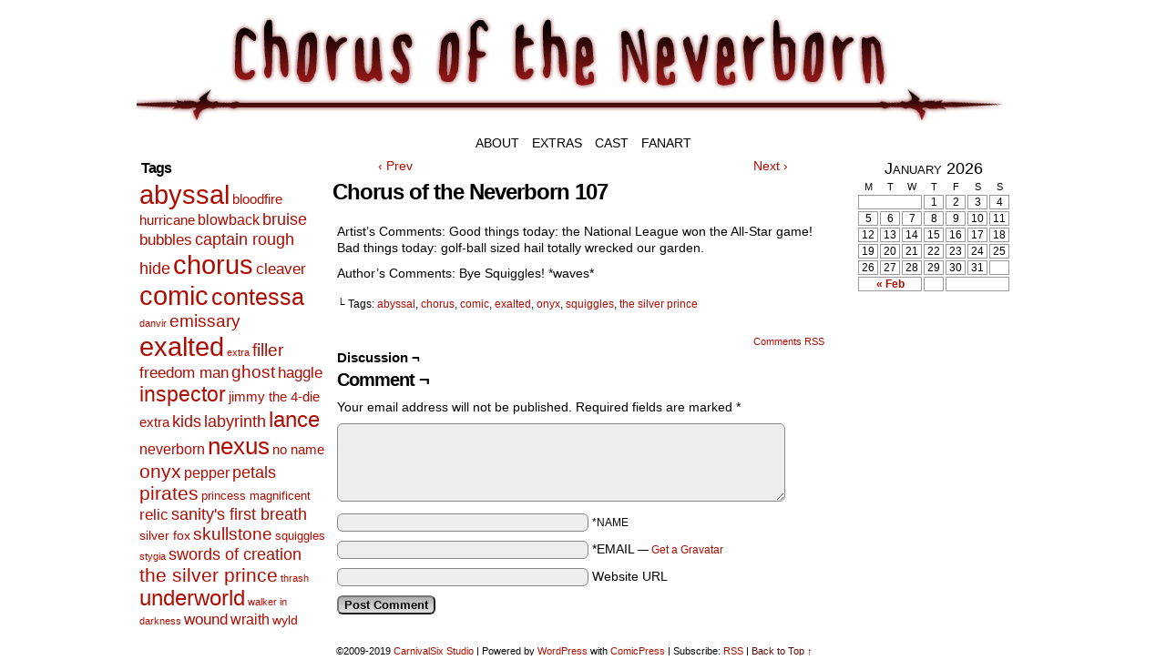

--- FILE ---
content_type: text/html; charset=UTF-8
request_url: https://www.neverborncomic.com/?p=432
body_size: 9448
content:
<!DOCTYPE html>
<html xmlns="http://www.w3.org/1999/xhtml" lang="en-US"> 
<head>
	<meta http-equiv="Content-Type" content="text/html; charset=UTF-8" />
	<link rel="stylesheet" href="https://www.neverborncomic.com/wp-content/themes/comicpress/style.css" type="text/css" media="screen" />
	<link rel="pingback" href="https://www.neverborncomic.com/xmlrpc.php" />
	<meta name="ComicPress" content="4.4" />
<title>Chorus of the Neverborn 107 &#8211; Chorus of the Neverborn</title>
<meta name='robots' content='max-image-preview:large' />
<meta name="robots" content="noai, noimageai"><link rel="alternate" type="application/rss+xml" title="Chorus of the Neverborn &raquo; Feed" href="https://www.neverborncomic.com/?feed=rss2" />
<link rel="alternate" type="application/rss+xml" title="Chorus of the Neverborn &raquo; Comments Feed" href="https://www.neverborncomic.com/?feed=comments-rss2" />
<link rel="alternate" type="application/rss+xml" title="Chorus of the Neverborn &raquo; Chorus of the Neverborn 107 Comments Feed" href="https://www.neverborncomic.com/?feed=rss2&#038;p=432" />
<link rel="alternate" title="oEmbed (JSON)" type="application/json+oembed" href="https://www.neverborncomic.com/index.php?rest_route=%2Foembed%2F1.0%2Fembed&#038;url=https%3A%2F%2Fwww.neverborncomic.com%2F%3Fp%3D432" />
<link rel="alternate" title="oEmbed (XML)" type="text/xml+oembed" href="https://www.neverborncomic.com/index.php?rest_route=%2Foembed%2F1.0%2Fembed&#038;url=https%3A%2F%2Fwww.neverborncomic.com%2F%3Fp%3D432&#038;format=xml" />
<style id='wp-img-auto-sizes-contain-inline-css' type='text/css'>
img:is([sizes=auto i],[sizes^="auto," i]){contain-intrinsic-size:3000px 1500px}
/*# sourceURL=wp-img-auto-sizes-contain-inline-css */
</style>
<style id='wp-emoji-styles-inline-css' type='text/css'>

	img.wp-smiley, img.emoji {
		display: inline !important;
		border: none !important;
		box-shadow: none !important;
		height: 1em !important;
		width: 1em !important;
		margin: 0 0.07em !important;
		vertical-align: -0.1em !important;
		background: none !important;
		padding: 0 !important;
	}
/*# sourceURL=wp-emoji-styles-inline-css */
</style>
<style id='wp-block-library-inline-css' type='text/css'>
:root{--wp-block-synced-color:#7a00df;--wp-block-synced-color--rgb:122,0,223;--wp-bound-block-color:var(--wp-block-synced-color);--wp-editor-canvas-background:#ddd;--wp-admin-theme-color:#007cba;--wp-admin-theme-color--rgb:0,124,186;--wp-admin-theme-color-darker-10:#006ba1;--wp-admin-theme-color-darker-10--rgb:0,107,160.5;--wp-admin-theme-color-darker-20:#005a87;--wp-admin-theme-color-darker-20--rgb:0,90,135;--wp-admin-border-width-focus:2px}@media (min-resolution:192dpi){:root{--wp-admin-border-width-focus:1.5px}}.wp-element-button{cursor:pointer}:root .has-very-light-gray-background-color{background-color:#eee}:root .has-very-dark-gray-background-color{background-color:#313131}:root .has-very-light-gray-color{color:#eee}:root .has-very-dark-gray-color{color:#313131}:root .has-vivid-green-cyan-to-vivid-cyan-blue-gradient-background{background:linear-gradient(135deg,#00d084,#0693e3)}:root .has-purple-crush-gradient-background{background:linear-gradient(135deg,#34e2e4,#4721fb 50%,#ab1dfe)}:root .has-hazy-dawn-gradient-background{background:linear-gradient(135deg,#faaca8,#dad0ec)}:root .has-subdued-olive-gradient-background{background:linear-gradient(135deg,#fafae1,#67a671)}:root .has-atomic-cream-gradient-background{background:linear-gradient(135deg,#fdd79a,#004a59)}:root .has-nightshade-gradient-background{background:linear-gradient(135deg,#330968,#31cdcf)}:root .has-midnight-gradient-background{background:linear-gradient(135deg,#020381,#2874fc)}:root{--wp--preset--font-size--normal:16px;--wp--preset--font-size--huge:42px}.has-regular-font-size{font-size:1em}.has-larger-font-size{font-size:2.625em}.has-normal-font-size{font-size:var(--wp--preset--font-size--normal)}.has-huge-font-size{font-size:var(--wp--preset--font-size--huge)}.has-text-align-center{text-align:center}.has-text-align-left{text-align:left}.has-text-align-right{text-align:right}.has-fit-text{white-space:nowrap!important}#end-resizable-editor-section{display:none}.aligncenter{clear:both}.items-justified-left{justify-content:flex-start}.items-justified-center{justify-content:center}.items-justified-right{justify-content:flex-end}.items-justified-space-between{justify-content:space-between}.screen-reader-text{border:0;clip-path:inset(50%);height:1px;margin:-1px;overflow:hidden;padding:0;position:absolute;width:1px;word-wrap:normal!important}.screen-reader-text:focus{background-color:#ddd;clip-path:none;color:#444;display:block;font-size:1em;height:auto;left:5px;line-height:normal;padding:15px 23px 14px;text-decoration:none;top:5px;width:auto;z-index:100000}html :where(.has-border-color){border-style:solid}html :where([style*=border-top-color]){border-top-style:solid}html :where([style*=border-right-color]){border-right-style:solid}html :where([style*=border-bottom-color]){border-bottom-style:solid}html :where([style*=border-left-color]){border-left-style:solid}html :where([style*=border-width]){border-style:solid}html :where([style*=border-top-width]){border-top-style:solid}html :where([style*=border-right-width]){border-right-style:solid}html :where([style*=border-bottom-width]){border-bottom-style:solid}html :where([style*=border-left-width]){border-left-style:solid}html :where(img[class*=wp-image-]){height:auto;max-width:100%}:where(figure){margin:0 0 1em}html :where(.is-position-sticky){--wp-admin--admin-bar--position-offset:var(--wp-admin--admin-bar--height,0px)}@media screen and (max-width:600px){html :where(.is-position-sticky){--wp-admin--admin-bar--position-offset:0px}}

/*# sourceURL=wp-block-library-inline-css */
</style><style id='global-styles-inline-css' type='text/css'>
:root{--wp--preset--aspect-ratio--square: 1;--wp--preset--aspect-ratio--4-3: 4/3;--wp--preset--aspect-ratio--3-4: 3/4;--wp--preset--aspect-ratio--3-2: 3/2;--wp--preset--aspect-ratio--2-3: 2/3;--wp--preset--aspect-ratio--16-9: 16/9;--wp--preset--aspect-ratio--9-16: 9/16;--wp--preset--color--black: #000000;--wp--preset--color--cyan-bluish-gray: #abb8c3;--wp--preset--color--white: #ffffff;--wp--preset--color--pale-pink: #f78da7;--wp--preset--color--vivid-red: #cf2e2e;--wp--preset--color--luminous-vivid-orange: #ff6900;--wp--preset--color--luminous-vivid-amber: #fcb900;--wp--preset--color--light-green-cyan: #7bdcb5;--wp--preset--color--vivid-green-cyan: #00d084;--wp--preset--color--pale-cyan-blue: #8ed1fc;--wp--preset--color--vivid-cyan-blue: #0693e3;--wp--preset--color--vivid-purple: #9b51e0;--wp--preset--gradient--vivid-cyan-blue-to-vivid-purple: linear-gradient(135deg,rgb(6,147,227) 0%,rgb(155,81,224) 100%);--wp--preset--gradient--light-green-cyan-to-vivid-green-cyan: linear-gradient(135deg,rgb(122,220,180) 0%,rgb(0,208,130) 100%);--wp--preset--gradient--luminous-vivid-amber-to-luminous-vivid-orange: linear-gradient(135deg,rgb(252,185,0) 0%,rgb(255,105,0) 100%);--wp--preset--gradient--luminous-vivid-orange-to-vivid-red: linear-gradient(135deg,rgb(255,105,0) 0%,rgb(207,46,46) 100%);--wp--preset--gradient--very-light-gray-to-cyan-bluish-gray: linear-gradient(135deg,rgb(238,238,238) 0%,rgb(169,184,195) 100%);--wp--preset--gradient--cool-to-warm-spectrum: linear-gradient(135deg,rgb(74,234,220) 0%,rgb(151,120,209) 20%,rgb(207,42,186) 40%,rgb(238,44,130) 60%,rgb(251,105,98) 80%,rgb(254,248,76) 100%);--wp--preset--gradient--blush-light-purple: linear-gradient(135deg,rgb(255,206,236) 0%,rgb(152,150,240) 100%);--wp--preset--gradient--blush-bordeaux: linear-gradient(135deg,rgb(254,205,165) 0%,rgb(254,45,45) 50%,rgb(107,0,62) 100%);--wp--preset--gradient--luminous-dusk: linear-gradient(135deg,rgb(255,203,112) 0%,rgb(199,81,192) 50%,rgb(65,88,208) 100%);--wp--preset--gradient--pale-ocean: linear-gradient(135deg,rgb(255,245,203) 0%,rgb(182,227,212) 50%,rgb(51,167,181) 100%);--wp--preset--gradient--electric-grass: linear-gradient(135deg,rgb(202,248,128) 0%,rgb(113,206,126) 100%);--wp--preset--gradient--midnight: linear-gradient(135deg,rgb(2,3,129) 0%,rgb(40,116,252) 100%);--wp--preset--font-size--small: 13px;--wp--preset--font-size--medium: 20px;--wp--preset--font-size--large: 36px;--wp--preset--font-size--x-large: 42px;--wp--preset--spacing--20: 0.44rem;--wp--preset--spacing--30: 0.67rem;--wp--preset--spacing--40: 1rem;--wp--preset--spacing--50: 1.5rem;--wp--preset--spacing--60: 2.25rem;--wp--preset--spacing--70: 3.38rem;--wp--preset--spacing--80: 5.06rem;--wp--preset--shadow--natural: 6px 6px 9px rgba(0, 0, 0, 0.2);--wp--preset--shadow--deep: 12px 12px 50px rgba(0, 0, 0, 0.4);--wp--preset--shadow--sharp: 6px 6px 0px rgba(0, 0, 0, 0.2);--wp--preset--shadow--outlined: 6px 6px 0px -3px rgb(255, 255, 255), 6px 6px rgb(0, 0, 0);--wp--preset--shadow--crisp: 6px 6px 0px rgb(0, 0, 0);}:where(.is-layout-flex){gap: 0.5em;}:where(.is-layout-grid){gap: 0.5em;}body .is-layout-flex{display: flex;}.is-layout-flex{flex-wrap: wrap;align-items: center;}.is-layout-flex > :is(*, div){margin: 0;}body .is-layout-grid{display: grid;}.is-layout-grid > :is(*, div){margin: 0;}:where(.wp-block-columns.is-layout-flex){gap: 2em;}:where(.wp-block-columns.is-layout-grid){gap: 2em;}:where(.wp-block-post-template.is-layout-flex){gap: 1.25em;}:where(.wp-block-post-template.is-layout-grid){gap: 1.25em;}.has-black-color{color: var(--wp--preset--color--black) !important;}.has-cyan-bluish-gray-color{color: var(--wp--preset--color--cyan-bluish-gray) !important;}.has-white-color{color: var(--wp--preset--color--white) !important;}.has-pale-pink-color{color: var(--wp--preset--color--pale-pink) !important;}.has-vivid-red-color{color: var(--wp--preset--color--vivid-red) !important;}.has-luminous-vivid-orange-color{color: var(--wp--preset--color--luminous-vivid-orange) !important;}.has-luminous-vivid-amber-color{color: var(--wp--preset--color--luminous-vivid-amber) !important;}.has-light-green-cyan-color{color: var(--wp--preset--color--light-green-cyan) !important;}.has-vivid-green-cyan-color{color: var(--wp--preset--color--vivid-green-cyan) !important;}.has-pale-cyan-blue-color{color: var(--wp--preset--color--pale-cyan-blue) !important;}.has-vivid-cyan-blue-color{color: var(--wp--preset--color--vivid-cyan-blue) !important;}.has-vivid-purple-color{color: var(--wp--preset--color--vivid-purple) !important;}.has-black-background-color{background-color: var(--wp--preset--color--black) !important;}.has-cyan-bluish-gray-background-color{background-color: var(--wp--preset--color--cyan-bluish-gray) !important;}.has-white-background-color{background-color: var(--wp--preset--color--white) !important;}.has-pale-pink-background-color{background-color: var(--wp--preset--color--pale-pink) !important;}.has-vivid-red-background-color{background-color: var(--wp--preset--color--vivid-red) !important;}.has-luminous-vivid-orange-background-color{background-color: var(--wp--preset--color--luminous-vivid-orange) !important;}.has-luminous-vivid-amber-background-color{background-color: var(--wp--preset--color--luminous-vivid-amber) !important;}.has-light-green-cyan-background-color{background-color: var(--wp--preset--color--light-green-cyan) !important;}.has-vivid-green-cyan-background-color{background-color: var(--wp--preset--color--vivid-green-cyan) !important;}.has-pale-cyan-blue-background-color{background-color: var(--wp--preset--color--pale-cyan-blue) !important;}.has-vivid-cyan-blue-background-color{background-color: var(--wp--preset--color--vivid-cyan-blue) !important;}.has-vivid-purple-background-color{background-color: var(--wp--preset--color--vivid-purple) !important;}.has-black-border-color{border-color: var(--wp--preset--color--black) !important;}.has-cyan-bluish-gray-border-color{border-color: var(--wp--preset--color--cyan-bluish-gray) !important;}.has-white-border-color{border-color: var(--wp--preset--color--white) !important;}.has-pale-pink-border-color{border-color: var(--wp--preset--color--pale-pink) !important;}.has-vivid-red-border-color{border-color: var(--wp--preset--color--vivid-red) !important;}.has-luminous-vivid-orange-border-color{border-color: var(--wp--preset--color--luminous-vivid-orange) !important;}.has-luminous-vivid-amber-border-color{border-color: var(--wp--preset--color--luminous-vivid-amber) !important;}.has-light-green-cyan-border-color{border-color: var(--wp--preset--color--light-green-cyan) !important;}.has-vivid-green-cyan-border-color{border-color: var(--wp--preset--color--vivid-green-cyan) !important;}.has-pale-cyan-blue-border-color{border-color: var(--wp--preset--color--pale-cyan-blue) !important;}.has-vivid-cyan-blue-border-color{border-color: var(--wp--preset--color--vivid-cyan-blue) !important;}.has-vivid-purple-border-color{border-color: var(--wp--preset--color--vivid-purple) !important;}.has-vivid-cyan-blue-to-vivid-purple-gradient-background{background: var(--wp--preset--gradient--vivid-cyan-blue-to-vivid-purple) !important;}.has-light-green-cyan-to-vivid-green-cyan-gradient-background{background: var(--wp--preset--gradient--light-green-cyan-to-vivid-green-cyan) !important;}.has-luminous-vivid-amber-to-luminous-vivid-orange-gradient-background{background: var(--wp--preset--gradient--luminous-vivid-amber-to-luminous-vivid-orange) !important;}.has-luminous-vivid-orange-to-vivid-red-gradient-background{background: var(--wp--preset--gradient--luminous-vivid-orange-to-vivid-red) !important;}.has-very-light-gray-to-cyan-bluish-gray-gradient-background{background: var(--wp--preset--gradient--very-light-gray-to-cyan-bluish-gray) !important;}.has-cool-to-warm-spectrum-gradient-background{background: var(--wp--preset--gradient--cool-to-warm-spectrum) !important;}.has-blush-light-purple-gradient-background{background: var(--wp--preset--gradient--blush-light-purple) !important;}.has-blush-bordeaux-gradient-background{background: var(--wp--preset--gradient--blush-bordeaux) !important;}.has-luminous-dusk-gradient-background{background: var(--wp--preset--gradient--luminous-dusk) !important;}.has-pale-ocean-gradient-background{background: var(--wp--preset--gradient--pale-ocean) !important;}.has-electric-grass-gradient-background{background: var(--wp--preset--gradient--electric-grass) !important;}.has-midnight-gradient-background{background: var(--wp--preset--gradient--midnight) !important;}.has-small-font-size{font-size: var(--wp--preset--font-size--small) !important;}.has-medium-font-size{font-size: var(--wp--preset--font-size--medium) !important;}.has-large-font-size{font-size: var(--wp--preset--font-size--large) !important;}.has-x-large-font-size{font-size: var(--wp--preset--font-size--x-large) !important;}
/*# sourceURL=global-styles-inline-css */
</style>

<style id='classic-theme-styles-inline-css' type='text/css'>
/*! This file is auto-generated */
.wp-block-button__link{color:#fff;background-color:#32373c;border-radius:9999px;box-shadow:none;text-decoration:none;padding:calc(.667em + 2px) calc(1.333em + 2px);font-size:1.125em}.wp-block-file__button{background:#32373c;color:#fff;text-decoration:none}
/*# sourceURL=/wp-includes/css/classic-themes.min.css */
</style>
<link rel='stylesheet' id='comiceasel-style-css' href='https://www.neverborncomic.com/wp-content/plugins/comic-easel/css/comiceasel.css?ver=5b5e51144304bd28a15158178b0fcb0f' type='text/css' media='all' />
<script type="text/javascript" src="https://www.neverborncomic.com/wp-includes/js/jquery/jquery.min.js?ver=3.7.1" id="jquery-core-js"></script>
<script type="text/javascript" src="https://www.neverborncomic.com/wp-includes/js/jquery/jquery-migrate.min.js?ver=3.4.1" id="jquery-migrate-js"></script>
<script type="text/javascript" src="https://www.neverborncomic.com/wp-content/themes/comicpress/js/ddsmoothmenu.js?ver=5b5e51144304bd28a15158178b0fcb0f" id="ddsmoothmenu_js-js"></script>
<script type="text/javascript" src="https://www.neverborncomic.com/wp-content/themes/comicpress/js/menubar.js?ver=5b5e51144304bd28a15158178b0fcb0f" id="menubar_js-js"></script>
<link rel="https://api.w.org/" href="https://www.neverborncomic.com/index.php?rest_route=/" /><link rel="alternate" title="JSON" type="application/json" href="https://www.neverborncomic.com/index.php?rest_route=/wp/v2/posts/432" /><link rel="EditURI" type="application/rsd+xml" title="RSD" href="https://www.neverborncomic.com/xmlrpc.php?rsd" />
<link rel="canonical" href="https://www.neverborncomic.com/?p=432" />
<meta name="Comic-Easel" content="1.15" />
<meta name="Referrer" content="" />
<!--Customizer CSS-->
<style type="text/css">
	#page { width: 980px; max-width: 980px; }
	#add-width { width: 10px; }
	#content-column { width: 562px; max-width: 100%; }
	#sidebar-right { width: 204px; }
	#sidebar-left { width: 204px; }
	#header { background-color: #ffffff!important; }
	#menubar-wrapper { background-color: #ffffff!important; }
	.menu ul li ul li a { background-color: #ffffff!important; }
	.menu ul li a:hover, .menu ul li a.selected { background-color: #721319!important; }
	body { color: #000000!important; }
	#breadcrumb-wrapper { color: #000000!important; }
	.menu ul li a:link, .menu ul li a:visited, .mininav-prev a, .mininav-next a, a.menunav-rss { color: #000000!important; }
	.menu ul li a:hover, .menu ul li a.selected, .menu ul li ul li a:hover, .menunav a:hover, a.menunav-rss:hover { color: #ffffff!important; }
	#comic-wrap { background-color: #ffffff!important; }
	table#comic-nav-wrapper { background-color: #ffffff!important; }
	.comic-nav { color: #000000!important; }
	.comic-nav a:link, .comic-nav a:visited { color: #020202!important; }
	.comic-nav a:hover { color: #932225!important; }
</style>
<!--/Customizer CSS-->
      <style type="text/css">
	#header { width: 1200px; height: 135px; background: url('https://www.neverborncomic.com/wp-content/uploads/2017/10/cropped-Chorus-Banner.png') top center no-repeat; overflow: hidden; }
	#header h1 { padding: 0; }
	#header h1 a { display: block; width: 1200px; height: 135px; text-indent: -9999px; }
	.header-info, .header-info h1 a { padding: 0; }
</style>
	<style type="text/css" id="custom-background-css">
body.custom-background { background-color: #ffffff; }
</style>
	<link rel="icon" href="https://www.neverborncomic.com/wp-content/uploads/2015/09/cropped-inspector-32x32.png" sizes="32x32" />
<link rel="icon" href="https://www.neverborncomic.com/wp-content/uploads/2015/09/cropped-inspector-192x192.png" sizes="192x192" />
<link rel="apple-touch-icon" href="https://www.neverborncomic.com/wp-content/uploads/2015/09/cropped-inspector-180x180.png" />
<meta name="msapplication-TileImage" content="https://www.neverborncomic.com/wp-content/uploads/2015/09/cropped-inspector-270x270.png" />
		<style type="text/css" id="wp-custom-css">
			/*
You can add your own CSS here.

Click the help icon above to learn more.
*/

.menu {
 display: table;
 margin: 0 auto; 
 float: none;
}
.menu-container {
 display: table;
 margin: 0 auto; 
}		</style>
		</head>

<body data-rsssl=1 class="wp-singular post-template-default single single-post postid-432 single-format-standard custom-background wp-theme-comicpress user-guest chrome single-category-comics single-author-admin-2 pm night evening sun layout-3c scheme-none">
<div id="page-wrap">
	<div id="page">
		<header id="header">
			<div class="header-info">
				<h1><a href="https://www.neverborncomic.com">Chorus of the Neverborn</a></h1>
				<div class="description">The Story of Creation&#039;s Most Dysfunctional Family</div>
			</div>
						<div class="clear"></div>
		</header>

		<div id="menubar-wrapper">
			<div class="menu-container">
								<div class="menu"><ul>
<li class="page_item page-item-2"><a href="https://www.neverborncomic.com/?page_id=2">About</a></li>
<li class="page_item page-item-49"><a href="https://www.neverborncomic.com/?page_id=49">Extras</a></li>
<li class="page_item page-item-75"><a href="https://www.neverborncomic.com/?page_id=75">Cast</a></li>
<li class="page_item page-item-174"><a href="https://www.neverborncomic.com/?page_id=174">Fanart</a></li>
</ul></div>
				<div class="menunav">
																			</div>
				<div class="clear"></div>
			</div>
			<div class="clear"></div>
		</div>
	<div id="content-wrapper">
	
			
	<div id="subcontent-wrapper">
<div id="sidebar-left">
    <div class="sidebar">
    <div id="tag_cloud-5" class="widget widget_tag_cloud">
<div class="widget-content">
<h2 class="widget-title">Tags</h2>
<div class="tagcloud"><a href="https://www.neverborncomic.com/?tag=abyssal" class="tag-cloud-link tag-link-6 tag-link-position-1" style="font-size: 22pt;" aria-label="abyssal (467 items)">abyssal</a>
<a href="https://www.neverborncomic.com/?tag=bloodfire-hurricane" class="tag-cloud-link tag-link-25 tag-link-position-2" style="font-size: 11.197969543147pt;" aria-label="bloodfire hurricane (13 items)">bloodfire hurricane</a>
<a href="https://www.neverborncomic.com/?tag=blowback" class="tag-cloud-link tag-link-41 tag-link-position-3" style="font-size: 11.979695431472pt;" aria-label="blowback (17 items)">blowback</a>
<a href="https://www.neverborncomic.com/?tag=bruise" class="tag-cloud-link tag-link-32 tag-link-position-4" style="font-size: 13.543147208122pt;" aria-label="bruise (29 items)">bruise</a>
<a href="https://www.neverborncomic.com/?tag=bubbles" class="tag-cloud-link tag-link-50 tag-link-position-5" style="font-size: 12.406091370558pt;" aria-label="bubbles (20 items)">bubbles</a>
<a href="https://www.neverborncomic.com/?tag=captain-rough-hide" class="tag-cloud-link tag-link-17 tag-link-position-6" style="font-size: 13.756345177665pt;" aria-label="captain rough hide (31 items)">captain rough hide</a>
<a href="https://www.neverborncomic.com/?tag=chorus" class="tag-cloud-link tag-link-3 tag-link-position-7" style="font-size: 22pt;" aria-label="chorus (467 items)">chorus</a>
<a href="https://www.neverborncomic.com/?tag=cleaver" class="tag-cloud-link tag-link-39 tag-link-position-8" style="font-size: 12.832487309645pt;" aria-label="cleaver (23 items)">cleaver</a>
<a href="https://www.neverborncomic.com/?tag=comic" class="tag-cloud-link tag-link-4 tag-link-position-9" style="font-size: 22pt;" aria-label="comic (463 items)">comic</a>
<a href="https://www.neverborncomic.com/?tag=contessa" class="tag-cloud-link tag-link-9 tag-link-position-10" style="font-size: 18.517766497462pt;" aria-label="contessa (152 items)">contessa</a>
<a href="https://www.neverborncomic.com/?tag=danvir" class="tag-cloud-link tag-link-51 tag-link-position-11" style="font-size: 8.5685279187817pt;" aria-label="danvir (5 items)">danvir</a>
<a href="https://www.neverborncomic.com/?tag=emissary" class="tag-cloud-link tag-link-16 tag-link-position-12" style="font-size: 13.89847715736pt;" aria-label="emissary (33 items)">emissary</a>
<a href="https://www.neverborncomic.com/?tag=exalted" class="tag-cloud-link tag-link-5 tag-link-position-13" style="font-size: 22pt;" aria-label="exalted (463 items)">exalted</a>
<a href="https://www.neverborncomic.com/?tag=extra" class="tag-cloud-link tag-link-36 tag-link-position-14" style="font-size: 8pt;" aria-label="extra (4 items)">extra</a>
<a href="https://www.neverborncomic.com/?tag=filler" class="tag-cloud-link tag-link-24 tag-link-position-15" style="font-size: 14.467005076142pt;" aria-label="filler (40 items)">filler</a>
<a href="https://www.neverborncomic.com/?tag=freedom-man" class="tag-cloud-link tag-link-15 tag-link-position-16" style="font-size: 12.832487309645pt;" aria-label="freedom man (23 items)">freedom man</a>
<a href="https://www.neverborncomic.com/?tag=ghost" class="tag-cloud-link tag-link-31 tag-link-position-17" style="font-size: 14.111675126904pt;" aria-label="ghost (35 items)">ghost</a>
<a href="https://www.neverborncomic.com/?tag=haggle" class="tag-cloud-link tag-link-26 tag-link-position-18" style="font-size: 12.832487309645pt;" aria-label="haggle (23 items)">haggle</a>
<a href="https://www.neverborncomic.com/?tag=inspector" class="tag-cloud-link tag-link-7 tag-link-position-19" style="font-size: 17.522842639594pt;" aria-label="inspector (108 items)">inspector</a>
<a href="https://www.neverborncomic.com/?tag=jimmy-the-4-die-extra" class="tag-cloud-link tag-link-21 tag-link-position-20" style="font-size: 10.913705583756pt;" aria-label="jimmy the 4-die extra (12 items)">jimmy the 4-die extra</a>
<a href="https://www.neverborncomic.com/?tag=kids" class="tag-cloud-link tag-link-35 tag-link-position-21" style="font-size: 13.543147208122pt;" aria-label="kids (29 items)">kids</a>
<a href="https://www.neverborncomic.com/?tag=labyrinth" class="tag-cloud-link tag-link-29 tag-link-position-22" style="font-size: 13.401015228426pt;" aria-label="labyrinth (28 items)">labyrinth</a>
<a href="https://www.neverborncomic.com/?tag=lance" class="tag-cloud-link tag-link-8 tag-link-position-23" style="font-size: 17.94923857868pt;" aria-label="lance (124 items)">lance</a>
<a href="https://www.neverborncomic.com/?tag=neverborn" class="tag-cloud-link tag-link-22 tag-link-position-24" style="font-size: 12.121827411168pt;" aria-label="neverborn (18 items)">neverborn</a>
<a href="https://www.neverborncomic.com/?tag=nexus" class="tag-cloud-link tag-link-10 tag-link-position-25" style="font-size: 19.51269035533pt;" aria-label="nexus (206 items)">nexus</a>
<a href="https://www.neverborncomic.com/?tag=no-name" class="tag-cloud-link tag-link-47 tag-link-position-26" style="font-size: 11.197969543147pt;" aria-label="no name (13 items)">no name</a>
<a href="https://www.neverborncomic.com/?tag=onyx" class="tag-cloud-link tag-link-19 tag-link-position-27" style="font-size: 15.888324873096pt;" aria-label="onyx (63 items)">onyx</a>
<a href="https://www.neverborncomic.com/?tag=pepper" class="tag-cloud-link tag-link-34 tag-link-position-28" style="font-size: 12.263959390863pt;" aria-label="pepper (19 items)">pepper</a>
<a href="https://www.neverborncomic.com/?tag=petals" class="tag-cloud-link tag-link-55 tag-link-position-29" style="font-size: 13.543147208122pt;" aria-label="petals (29 items)">petals</a>
<a href="https://www.neverborncomic.com/?tag=pirates" class="tag-cloud-link tag-link-11 tag-link-position-30" style="font-size: 16.10152284264pt;" aria-label="pirates (68 items)">pirates</a>
<a href="https://www.neverborncomic.com/?tag=princess-magnificent" class="tag-cloud-link tag-link-23 tag-link-position-31" style="font-size: 9.4213197969543pt;" aria-label="princess magnificent (7 items)">princess magnificent</a>
<a href="https://www.neverborncomic.com/?tag=relic" class="tag-cloud-link tag-link-28 tag-link-position-32" style="font-size: 12.690355329949pt;" aria-label="relic (22 items)">relic</a>
<a href="https://www.neverborncomic.com/?tag=sanitys-first-breath" class="tag-cloud-link tag-link-27 tag-link-position-33" style="font-size: 13.61421319797pt;" aria-label="sanity&#039;s first breath (30 items)">sanity&#039;s first breath</a>
<a href="https://www.neverborncomic.com/?tag=silver-fox" class="tag-cloud-link tag-link-38 tag-link-position-34" style="font-size: 10.700507614213pt;" aria-label="silver fox (11 items)">silver fox</a>
<a href="https://www.neverborncomic.com/?tag=skullstone" class="tag-cloud-link tag-link-65 tag-link-position-35" style="font-size: 13.89847715736pt;" aria-label="skullstone (33 items)">skullstone</a>
<a href="https://www.neverborncomic.com/?tag=squiggles" class="tag-cloud-link tag-link-18 tag-link-position-36" style="font-size: 9.7766497461929pt;" aria-label="squiggles (8 items)">squiggles</a>
<a href="https://www.neverborncomic.com/?tag=stygia" class="tag-cloud-link tag-link-63 tag-link-position-37" style="font-size: 8pt;" aria-label="stygia (4 items)">stygia</a>
<a href="https://www.neverborncomic.com/?tag=swords-of-creation" class="tag-cloud-link tag-link-46 tag-link-position-38" style="font-size: 13.756345177665pt;" aria-label="swords of creation (31 items)">swords of creation</a>
<a href="https://www.neverborncomic.com/?tag=the-silver-prince" class="tag-cloud-link tag-link-20 tag-link-position-39" style="font-size: 15.817258883249pt;" aria-label="the silver prince (62 items)">the silver prince</a>
<a href="https://www.neverborncomic.com/?tag=thrash" class="tag-cloud-link tag-link-48 tag-link-position-40" style="font-size: 8pt;" aria-label="thrash (4 items)">thrash</a>
<a href="https://www.neverborncomic.com/?tag=underworld" class="tag-cloud-link tag-link-40 tag-link-position-41" style="font-size: 17.736040609137pt;" aria-label="underworld (116 items)">underworld</a>
<a href="https://www.neverborncomic.com/?tag=walker-in-darkness" class="tag-cloud-link tag-link-59 tag-link-position-42" style="font-size: 8.5685279187817pt;" aria-label="walker in darkness (5 items)">walker in darkness</a>
<a href="https://www.neverborncomic.com/?tag=wound" class="tag-cloud-link tag-link-33 tag-link-position-43" style="font-size: 12.548223350254pt;" aria-label="wound (21 items)">wound</a>
<a href="https://www.neverborncomic.com/?tag=wraith" class="tag-cloud-link tag-link-30 tag-link-position-44" style="font-size: 12.121827411168pt;" aria-label="wraith (18 items)">wraith</a>
<a href="https://www.neverborncomic.com/?tag=wyld" class="tag-cloud-link tag-link-37 tag-link-position-45" style="font-size: 10.416243654822pt;" aria-label="wyld (10 items)">wyld</a></div>
</div>
<div class="clear"></div>
</div>
    </div>
</div>
		<div id="content-column">
			<div id="content" class="narrowcolumn">		
							<div class="blognav">
				<span class="blognav-prev"><a href="https://www.neverborncomic.com/?p=429" rel="prev">&lsaquo; Prev</a></span>				<span class="blognav-next"><a href="https://www.neverborncomic.com/?p=434" rel="next">Next &rsaquo;</a></span>				<div class="clear"></div>
			</div>
		<div class="clear"></div><article id="post-432" class="post-432 post type-post status-publish format-standard hentry category-comics tag-abyssal tag-chorus tag-comic tag-exalted tag-onyx tag-squiggles tag-the-silver-prince uentry postonpage-1 odd post-author-admin-2">
	<div class="post-content">
				<div class="post-author-gravatar"></div>
		<div class="post-info">
			<h2 class="post-title">Chorus of the Neverborn 107</h2>
			<div class="post-text">
							</div>
			<div class="clear"></div>
		</div>
		<div class="clear"></div>
		<div class="entry">
			<p>Artist&#8217;s Comments: Good things today: the National League won the All-Star game!  Bad things today: golf-ball sized hail totally wrecked our garden.</p>
<p>Author&#8217;s Comments: Bye Squiggles! *waves*</p>
			<div class="clear"></div>
		</div>
		<div class="post-extras">
			<div class="post-tags">&#9492; Tags:&nbsp;<a href="https://www.neverborncomic.com/?tag=abyssal" rel="tag">abyssal</a>, <a href="https://www.neverborncomic.com/?tag=chorus" rel="tag">chorus</a>, <a href="https://www.neverborncomic.com/?tag=comic" rel="tag">comic</a>, <a href="https://www.neverborncomic.com/?tag=exalted" rel="tag">exalted</a>, <a href="https://www.neverborncomic.com/?tag=onyx" rel="tag">onyx</a>, <a href="https://www.neverborncomic.com/?tag=squiggles" rel="tag">squiggles</a>, <a href="https://www.neverborncomic.com/?tag=the-silver-prince" rel="tag">the silver prince</a><br /></div>
			<div class="clear"></div>
		</div>
				<div class="clear"></div>
	</div>
	<div class="clear"></div>
</article>
<div id="comment-wrapper">
	<div class="commentsrsslink"><a href="https://www.neverborncomic.com/?feed=rss2&#038;p=432">Comments RSS</a></div>
	<h4 id="comments">Discussion &not;</h4>
<div class="comment-wrapper-respond">
		<div id="respond" class="comment-respond">
		<h3 id="reply-title" class="comment-reply-title">Comment &not;</h3><form action="https://www.neverborncomic.com/wp-comments-post.php" method="post" id="commentform" class="comment-form"><p class="comment-notes"><span id="email-notes">Your email address will not be published.</span> <span class="required-field-message">Required fields are marked <span class="required">*</span></span></p><p class="comment-form-comment"><textarea id="comment" name="comment" class="comment-textarea"></textarea></p><p class="comment-form-author"><input id="author" name="author" type="text" value="" size="30" /> <label for="author"><small>*NAME</small></label></p>
<p class="comment-form-email"><input id="email" name="email" type="text" value="" size="30" /> <label for="email">*EMAIL<small> &mdash; <a href="https://gravatar.com">Get a Gravatar</a></small></label></p>
<p class="comment-form-url"><input id="url" name="url" type="text" value="" size="30" /> <label for="url">Website URL</label></p>
<p class="form-submit"><input name="submit" type="submit" id="submit" class="submit" value="Post Comment" /> <input type='hidden' name='comment_post_ID' value='432' id='comment_post_ID' />
<input type='hidden' name='comment_parent' id='comment_parent' value='0' />
</p><p style="display: none;"><input type="hidden" id="akismet_comment_nonce" name="akismet_comment_nonce" value="5afd727a95" /></p><p style="display: none !important;" class="akismet-fields-container" data-prefix="ak_"><label>&#916;<textarea name="ak_hp_textarea" cols="45" rows="8" maxlength="100"></textarea></label><input type="hidden" id="ak_js_1" name="ak_js" value="174"/><script>document.getElementById( "ak_js_1" ).setAttribute( "value", ( new Date() ).getTime() );</script></p></form>	</div><!-- #respond -->
		</div>
</div>
								</div>
		</div>
<div id="sidebar-right">
    <div class="sidebar">
        <div id="ceo_calendar_widget-2" class="widget ceo_calendar_widget">
<div class="widget-content">
			<div id="wp-calendar-head"></div>
			<div id="wp-calendar-wrap">
							<table id="wp-calendar" summary="Calendar">
	<caption>January 2026</caption>
	<thead>
	<tr>
		<th scope="col" title="Monday">M</th>
		<th scope="col" title="Tuesday">T</th>
		<th scope="col" title="Wednesday">W</th>
		<th scope="col" title="Thursday">T</th>
		<th scope="col" title="Friday">F</th>
		<th scope="col" title="Saturday">S</th>
		<th scope="col" title="Sunday">S</th>
	</tr>
	</thead>

	<tfoot>
	<tr>
		<td colspan="3" id="prev"><a href="https://www.neverborncomic.com/?m=201902&post_type=comic" title="View posts for February 2019">&laquo; Feb</a></td>
		<td class="pad">&nbsp;</td>
		<td colspan="3" id="next" class="pad">&nbsp;</td>
	</tr>
	</tfoot>

	<tbody>
	<tr>
		<td colspan="3" class="pad">&nbsp;</td><td>1</td><td>2</td><td>3</td><td>4</td>
	</tr>
	<tr>
		<td>5</td><td>6</td><td>7</td><td>8</td><td>9</td><td>10</td><td>11</td>
	</tr>
	<tr>
		<td>12</td><td>13</td><td>14</td><td>15</td><td>16</td><td>17</td><td id="today">18</td>
	</tr>
	<tr>
		<td>19</td><td>20</td><td>21</td><td>22</td><td>23</td><td>24</td><td>25</td>
	</tr>
	<tr>
		<td>26</td><td>27</td><td>28</td><td>29</td><td>30</td><td>31</td>
		<td class="pad" colspan="1">&nbsp;</td>
	</tr>
	</tbody>
	</table>			</div>
			<div id="wp-calendar-foot"></div>
		</div>
<div class="clear"></div>
</div>
    </div>
</div>		<div class="clear"></div>
	</div>
</div>
		<footer id="footer">
				<div id="footer-sidebar-wrapper">
				</div>
		<div class="clear"></div>
		<div id="footer-menubar-wrapper">
						<div class="clear"></div>
		</div>
		<p class="copyright-info">
&copy;2009-2019 <a href="http://www.carnivalsix.com">CarnivalSix Studio</a> <span class="footer-pipe">|</span> Powered by <a href="http://wordpress.org/">WordPress</a> with <a href="http://frumph.net">ComicPress</a>
<span class="footer-subscribe"><span class="footer-pipe">|</span> Subscribe: <a href="https://www.neverborncomic.com/?feed=rss2">RSS</a>
</span>
<span class="footer-uptotop"><span class="footer-pipe">|</span> <a href="" onclick="scrollup(); return false;">Back to Top &uarr;</a></span>
</p>
			</footer>	
		</div> <!-- // #page -->
</div> <!-- / #page-wrap -->
<script type="text/javascript" src="https://www.neverborncomic.com/wp-content/plugins/comic-easel/js/keynav.js" id="ceo_keynav-js"></script>
<script type="text/javascript" src="https://www.neverborncomic.com/wp-content/themes/comicpress/js/scroll.js" id="comicpress_scroll-js"></script>
<script type="text/javascript" src="https://www.neverborncomic.com/wp-content/themes/comicpress/js/cvi_text_lib.js" id="themetricks_historic1-js"></script>
<script type="text/javascript" src="https://www.neverborncomic.com/wp-content/themes/comicpress/js/instant.js" id="themetricks_historic2-js"></script>
<script defer type="text/javascript" src="https://www.neverborncomic.com/wp-content/plugins/akismet/_inc/akismet-frontend.js?ver=1763175845" id="akismet-frontend-js"></script>
<script id="wp-emoji-settings" type="application/json">
{"baseUrl":"https://s.w.org/images/core/emoji/17.0.2/72x72/","ext":".png","svgUrl":"https://s.w.org/images/core/emoji/17.0.2/svg/","svgExt":".svg","source":{"concatemoji":"https://www.neverborncomic.com/wp-includes/js/wp-emoji-release.min.js?ver=5b5e51144304bd28a15158178b0fcb0f"}}
</script>
<script type="module">
/* <![CDATA[ */
/*! This file is auto-generated */
const a=JSON.parse(document.getElementById("wp-emoji-settings").textContent),o=(window._wpemojiSettings=a,"wpEmojiSettingsSupports"),s=["flag","emoji"];function i(e){try{var t={supportTests:e,timestamp:(new Date).valueOf()};sessionStorage.setItem(o,JSON.stringify(t))}catch(e){}}function c(e,t,n){e.clearRect(0,0,e.canvas.width,e.canvas.height),e.fillText(t,0,0);t=new Uint32Array(e.getImageData(0,0,e.canvas.width,e.canvas.height).data);e.clearRect(0,0,e.canvas.width,e.canvas.height),e.fillText(n,0,0);const a=new Uint32Array(e.getImageData(0,0,e.canvas.width,e.canvas.height).data);return t.every((e,t)=>e===a[t])}function p(e,t){e.clearRect(0,0,e.canvas.width,e.canvas.height),e.fillText(t,0,0);var n=e.getImageData(16,16,1,1);for(let e=0;e<n.data.length;e++)if(0!==n.data[e])return!1;return!0}function u(e,t,n,a){switch(t){case"flag":return n(e,"\ud83c\udff3\ufe0f\u200d\u26a7\ufe0f","\ud83c\udff3\ufe0f\u200b\u26a7\ufe0f")?!1:!n(e,"\ud83c\udde8\ud83c\uddf6","\ud83c\udde8\u200b\ud83c\uddf6")&&!n(e,"\ud83c\udff4\udb40\udc67\udb40\udc62\udb40\udc65\udb40\udc6e\udb40\udc67\udb40\udc7f","\ud83c\udff4\u200b\udb40\udc67\u200b\udb40\udc62\u200b\udb40\udc65\u200b\udb40\udc6e\u200b\udb40\udc67\u200b\udb40\udc7f");case"emoji":return!a(e,"\ud83e\u1fac8")}return!1}function f(e,t,n,a){let r;const o=(r="undefined"!=typeof WorkerGlobalScope&&self instanceof WorkerGlobalScope?new OffscreenCanvas(300,150):document.createElement("canvas")).getContext("2d",{willReadFrequently:!0}),s=(o.textBaseline="top",o.font="600 32px Arial",{});return e.forEach(e=>{s[e]=t(o,e,n,a)}),s}function r(e){var t=document.createElement("script");t.src=e,t.defer=!0,document.head.appendChild(t)}a.supports={everything:!0,everythingExceptFlag:!0},new Promise(t=>{let n=function(){try{var e=JSON.parse(sessionStorage.getItem(o));if("object"==typeof e&&"number"==typeof e.timestamp&&(new Date).valueOf()<e.timestamp+604800&&"object"==typeof e.supportTests)return e.supportTests}catch(e){}return null}();if(!n){if("undefined"!=typeof Worker&&"undefined"!=typeof OffscreenCanvas&&"undefined"!=typeof URL&&URL.createObjectURL&&"undefined"!=typeof Blob)try{var e="postMessage("+f.toString()+"("+[JSON.stringify(s),u.toString(),c.toString(),p.toString()].join(",")+"));",a=new Blob([e],{type:"text/javascript"});const r=new Worker(URL.createObjectURL(a),{name:"wpTestEmojiSupports"});return void(r.onmessage=e=>{i(n=e.data),r.terminate(),t(n)})}catch(e){}i(n=f(s,u,c,p))}t(n)}).then(e=>{for(const n in e)a.supports[n]=e[n],a.supports.everything=a.supports.everything&&a.supports[n],"flag"!==n&&(a.supports.everythingExceptFlag=a.supports.everythingExceptFlag&&a.supports[n]);var t;a.supports.everythingExceptFlag=a.supports.everythingExceptFlag&&!a.supports.flag,a.supports.everything||((t=a.source||{}).concatemoji?r(t.concatemoji):t.wpemoji&&t.twemoji&&(r(t.twemoji),r(t.wpemoji)))});
//# sourceURL=https://www.neverborncomic.com/wp-includes/js/wp-emoji-loader.min.js
/* ]]> */
</script>
</body>
</html>